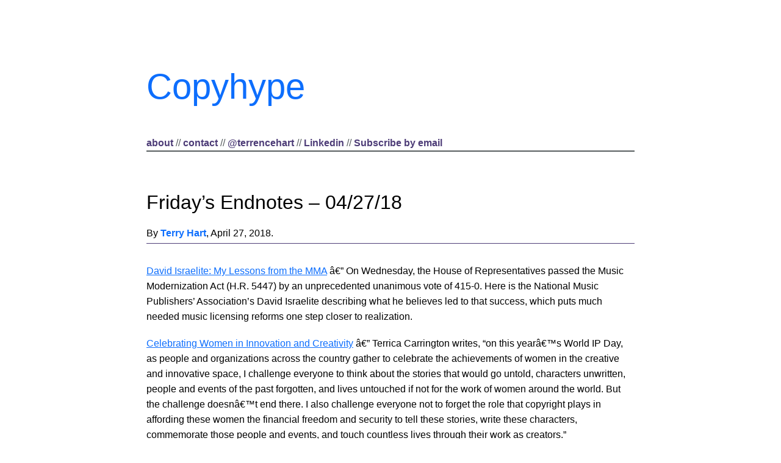

--- FILE ---
content_type: text/html; charset=UTF-8
request_url: https://www.copyhype.com/2018/04/fridays-endnotes-04-27-18/
body_size: 8210
content:
<!DOCTYPE html> 
<html lang="en-US">
<head>
<link rel="stylesheet" href="https://www.copyhype.com/wp-content/themes/copyhype24/style.css" type="text/css" media="screen" />
<link rel="stylesheet" href="https://www.copyhype.com/wp-content/themes/copyhype24/print.css" type="text/css" media="print" />
<meta http-equiv="Content-Type" content="text/html; UTF-8" />
<meta name="viewport" content="width=device-width, initial-scale=1" />
<link rel="pingback" href="https://www.copyhype.com/xmlrpc.php" />
<!-- HTML5 for IE < 9 -->
<!--[if lt IE 9]>
<script src="http://html5shim.googlecode.com/svn/trunk/html5.js"></script>
<![endif]-->
<title>Friday&#8217;s Endnotes &#8211; 04/27/18 &#8211; Copyhype</title>
<meta name='robots' content='max-image-preview:large' />
<link rel="alternate" type="application/rss+xml" title="Copyhype &raquo; Feed" href="https://www.copyhype.com/feed/" />
<link rel="alternate" type="application/rss+xml" title="Copyhype &raquo; Comments Feed" href="https://www.copyhype.com/comments/feed/" />
<link rel="alternate" title="oEmbed (JSON)" type="application/json+oembed" href="https://www.copyhype.com/wp-json/oembed/1.0/embed?url=https%3A%2F%2Fwww.copyhype.com%2F2018%2F04%2Ffridays-endnotes-04-27-18%2F" />
<link rel="alternate" title="oEmbed (XML)" type="text/xml+oembed" href="https://www.copyhype.com/wp-json/oembed/1.0/embed?url=https%3A%2F%2Fwww.copyhype.com%2F2018%2F04%2Ffridays-endnotes-04-27-18%2F&#038;format=xml" />
		<!-- This site uses the Google Analytics by MonsterInsights plugin v9.10.1 - Using Analytics tracking - https://www.monsterinsights.com/ -->
		<!-- Note: MonsterInsights is not currently configured on this site. The site owner needs to authenticate with Google Analytics in the MonsterInsights settings panel. -->
					<!-- No tracking code set -->
				<!-- / Google Analytics by MonsterInsights -->
			<style type="text/css">
	img.wp-smiley,
	img.emoji {
		display: inline !important;
		border: none !important;
		box-shadow: none !important;
		height: 1em !important;
		width: 1em !important;
		margin: 0 0.07em !important;
		vertical-align: -0.1em !important;
		background: none !important;
		padding: 0 !important;
	}
	</style>
	<style id='wp-img-auto-sizes-contain-inline-css' type='text/css'>
img:is([sizes=auto i],[sizes^="auto," i]){contain-intrinsic-size:3000px 1500px}
/*# sourceURL=wp-img-auto-sizes-contain-inline-css */
</style>
<link rel='stylesheet' id='mci-footnotes-jquery-tooltips-pagelayout-none-css' href='https://www.copyhype.com/wp-content/plugins/footnotes/css/footnotes-jqttbrpl0.min.css?ver=2.7.3' type='text/css' media='all' />
<script type="text/javascript" src="https://www.copyhype.com/wp-includes/js/jquery/jquery.min.js?ver=3.7.1" id="jquery-core-js"></script>
<script type="text/javascript" src="https://www.copyhype.com/wp-includes/js/jquery/jquery-migrate.min.js?ver=3.4.1" id="jquery-migrate-js"></script>
<script type="text/javascript" src="https://www.copyhype.com/wp-content/plugins/footnotes/js/jquery.tools.min.js?ver=1.2.7.redacted.2" id="mci-footnotes-jquery-tools-js"></script>
<link rel="https://api.w.org/" href="https://www.copyhype.com/wp-json/" /><link rel="alternate" title="JSON" type="application/json" href="https://www.copyhype.com/wp-json/wp/v2/posts/1521" /><link rel="canonical" href="https://www.copyhype.com/2018/04/fridays-endnotes-04-27-18/" />
<link rel='shortlink' href='https://www.copyhype.com/?p=1521' />
<script type="text/javascript">
(function(url){
	if(/(?:Chrome\/26\.0\.1410\.63 Safari\/537\.31|WordfenceTestMonBot)/.test(navigator.userAgent)){ return; }
	var addEvent = function(evt, handler) {
		if (window.addEventListener) {
			document.addEventListener(evt, handler, false);
		} else if (window.attachEvent) {
			document.attachEvent('on' + evt, handler);
		}
	};
	var removeEvent = function(evt, handler) {
		if (window.removeEventListener) {
			document.removeEventListener(evt, handler, false);
		} else if (window.detachEvent) {
			document.detachEvent('on' + evt, handler);
		}
	};
	var evts = 'contextmenu dblclick drag dragend dragenter dragleave dragover dragstart drop keydown keypress keyup mousedown mousemove mouseout mouseover mouseup mousewheel scroll'.split(' ');
	var logHuman = function() {
		if (window.wfLogHumanRan) { return; }
		window.wfLogHumanRan = true;
		var wfscr = document.createElement('script');
		wfscr.type = 'text/javascript';
		wfscr.async = true;
		wfscr.src = url + '&r=' + Math.random();
		(document.getElementsByTagName('head')[0]||document.getElementsByTagName('body')[0]).appendChild(wfscr);
		for (var i = 0; i < evts.length; i++) {
			removeEvent(evts[i], logHuman);
		}
	};
	for (var i = 0; i < evts.length; i++) {
		addEvent(evts[i], logHuman);
	}
})('//www.copyhype.com/?wordfence_lh=1&hid=C9551890F5799C47A37308728A3BE741');
</script><link rel="icon" href="https://www.copyhype.com/wp-content/uploads/2020/08/ch_favicon.png" sizes="32x32" />
<link rel="icon" href="https://www.copyhype.com/wp-content/uploads/2020/08/ch_favicon.png" sizes="192x192" />
<link rel="apple-touch-icon" href="https://www.copyhype.com/wp-content/uploads/2020/08/ch_favicon.png" />
<meta name="msapplication-TileImage" content="https://www.copyhype.com/wp-content/uploads/2020/08/ch_favicon.png" />

<style type="text/css" media="all">
.footnotes_reference_container {margin-top: 24px !important; margin-bottom: 0px !important;}
.footnote_container_prepare > p {border-bottom: 1px solid #aaaaaa !important;}
.footnote_tooltip { font-size: 13px !important; background-color: #fff7a7 !important; border-width: 1px !important; border-style: solid !important; border-color: #cccc99 !important; border-radius: 3px !important; -webkit-box-shadow: 2px 2px 11px #666666; -moz-box-shadow: 2px 2px 11px #666666; box-shadow: 2px 2px 11px #666666;}


</style>
<style id='global-styles-inline-css' type='text/css'>
:root{--wp--preset--aspect-ratio--square: 1;--wp--preset--aspect-ratio--4-3: 4/3;--wp--preset--aspect-ratio--3-4: 3/4;--wp--preset--aspect-ratio--3-2: 3/2;--wp--preset--aspect-ratio--2-3: 2/3;--wp--preset--aspect-ratio--16-9: 16/9;--wp--preset--aspect-ratio--9-16: 9/16;--wp--preset--color--black: #000000;--wp--preset--color--cyan-bluish-gray: #abb8c3;--wp--preset--color--white: #ffffff;--wp--preset--color--pale-pink: #f78da7;--wp--preset--color--vivid-red: #cf2e2e;--wp--preset--color--luminous-vivid-orange: #ff6900;--wp--preset--color--luminous-vivid-amber: #fcb900;--wp--preset--color--light-green-cyan: #7bdcb5;--wp--preset--color--vivid-green-cyan: #00d084;--wp--preset--color--pale-cyan-blue: #8ed1fc;--wp--preset--color--vivid-cyan-blue: #0693e3;--wp--preset--color--vivid-purple: #9b51e0;--wp--preset--gradient--vivid-cyan-blue-to-vivid-purple: linear-gradient(135deg,rgb(6,147,227) 0%,rgb(155,81,224) 100%);--wp--preset--gradient--light-green-cyan-to-vivid-green-cyan: linear-gradient(135deg,rgb(122,220,180) 0%,rgb(0,208,130) 100%);--wp--preset--gradient--luminous-vivid-amber-to-luminous-vivid-orange: linear-gradient(135deg,rgb(252,185,0) 0%,rgb(255,105,0) 100%);--wp--preset--gradient--luminous-vivid-orange-to-vivid-red: linear-gradient(135deg,rgb(255,105,0) 0%,rgb(207,46,46) 100%);--wp--preset--gradient--very-light-gray-to-cyan-bluish-gray: linear-gradient(135deg,rgb(238,238,238) 0%,rgb(169,184,195) 100%);--wp--preset--gradient--cool-to-warm-spectrum: linear-gradient(135deg,rgb(74,234,220) 0%,rgb(151,120,209) 20%,rgb(207,42,186) 40%,rgb(238,44,130) 60%,rgb(251,105,98) 80%,rgb(254,248,76) 100%);--wp--preset--gradient--blush-light-purple: linear-gradient(135deg,rgb(255,206,236) 0%,rgb(152,150,240) 100%);--wp--preset--gradient--blush-bordeaux: linear-gradient(135deg,rgb(254,205,165) 0%,rgb(254,45,45) 50%,rgb(107,0,62) 100%);--wp--preset--gradient--luminous-dusk: linear-gradient(135deg,rgb(255,203,112) 0%,rgb(199,81,192) 50%,rgb(65,88,208) 100%);--wp--preset--gradient--pale-ocean: linear-gradient(135deg,rgb(255,245,203) 0%,rgb(182,227,212) 50%,rgb(51,167,181) 100%);--wp--preset--gradient--electric-grass: linear-gradient(135deg,rgb(202,248,128) 0%,rgb(113,206,126) 100%);--wp--preset--gradient--midnight: linear-gradient(135deg,rgb(2,3,129) 0%,rgb(40,116,252) 100%);--wp--preset--font-size--small: 13px;--wp--preset--font-size--medium: 20px;--wp--preset--font-size--large: 36px;--wp--preset--font-size--x-large: 42px;--wp--preset--spacing--20: 0.44rem;--wp--preset--spacing--30: 0.67rem;--wp--preset--spacing--40: 1rem;--wp--preset--spacing--50: 1.5rem;--wp--preset--spacing--60: 2.25rem;--wp--preset--spacing--70: 3.38rem;--wp--preset--spacing--80: 5.06rem;--wp--preset--shadow--natural: 6px 6px 9px rgba(0, 0, 0, 0.2);--wp--preset--shadow--deep: 12px 12px 50px rgba(0, 0, 0, 0.4);--wp--preset--shadow--sharp: 6px 6px 0px rgba(0, 0, 0, 0.2);--wp--preset--shadow--outlined: 6px 6px 0px -3px rgb(255, 255, 255), 6px 6px rgb(0, 0, 0);--wp--preset--shadow--crisp: 6px 6px 0px rgb(0, 0, 0);}:where(.is-layout-flex){gap: 0.5em;}:where(.is-layout-grid){gap: 0.5em;}body .is-layout-flex{display: flex;}.is-layout-flex{flex-wrap: wrap;align-items: center;}.is-layout-flex > :is(*, div){margin: 0;}body .is-layout-grid{display: grid;}.is-layout-grid > :is(*, div){margin: 0;}:where(.wp-block-columns.is-layout-flex){gap: 2em;}:where(.wp-block-columns.is-layout-grid){gap: 2em;}:where(.wp-block-post-template.is-layout-flex){gap: 1.25em;}:where(.wp-block-post-template.is-layout-grid){gap: 1.25em;}.has-black-color{color: var(--wp--preset--color--black) !important;}.has-cyan-bluish-gray-color{color: var(--wp--preset--color--cyan-bluish-gray) !important;}.has-white-color{color: var(--wp--preset--color--white) !important;}.has-pale-pink-color{color: var(--wp--preset--color--pale-pink) !important;}.has-vivid-red-color{color: var(--wp--preset--color--vivid-red) !important;}.has-luminous-vivid-orange-color{color: var(--wp--preset--color--luminous-vivid-orange) !important;}.has-luminous-vivid-amber-color{color: var(--wp--preset--color--luminous-vivid-amber) !important;}.has-light-green-cyan-color{color: var(--wp--preset--color--light-green-cyan) !important;}.has-vivid-green-cyan-color{color: var(--wp--preset--color--vivid-green-cyan) !important;}.has-pale-cyan-blue-color{color: var(--wp--preset--color--pale-cyan-blue) !important;}.has-vivid-cyan-blue-color{color: var(--wp--preset--color--vivid-cyan-blue) !important;}.has-vivid-purple-color{color: var(--wp--preset--color--vivid-purple) !important;}.has-black-background-color{background-color: var(--wp--preset--color--black) !important;}.has-cyan-bluish-gray-background-color{background-color: var(--wp--preset--color--cyan-bluish-gray) !important;}.has-white-background-color{background-color: var(--wp--preset--color--white) !important;}.has-pale-pink-background-color{background-color: var(--wp--preset--color--pale-pink) !important;}.has-vivid-red-background-color{background-color: var(--wp--preset--color--vivid-red) !important;}.has-luminous-vivid-orange-background-color{background-color: var(--wp--preset--color--luminous-vivid-orange) !important;}.has-luminous-vivid-amber-background-color{background-color: var(--wp--preset--color--luminous-vivid-amber) !important;}.has-light-green-cyan-background-color{background-color: var(--wp--preset--color--light-green-cyan) !important;}.has-vivid-green-cyan-background-color{background-color: var(--wp--preset--color--vivid-green-cyan) !important;}.has-pale-cyan-blue-background-color{background-color: var(--wp--preset--color--pale-cyan-blue) !important;}.has-vivid-cyan-blue-background-color{background-color: var(--wp--preset--color--vivid-cyan-blue) !important;}.has-vivid-purple-background-color{background-color: var(--wp--preset--color--vivid-purple) !important;}.has-black-border-color{border-color: var(--wp--preset--color--black) !important;}.has-cyan-bluish-gray-border-color{border-color: var(--wp--preset--color--cyan-bluish-gray) !important;}.has-white-border-color{border-color: var(--wp--preset--color--white) !important;}.has-pale-pink-border-color{border-color: var(--wp--preset--color--pale-pink) !important;}.has-vivid-red-border-color{border-color: var(--wp--preset--color--vivid-red) !important;}.has-luminous-vivid-orange-border-color{border-color: var(--wp--preset--color--luminous-vivid-orange) !important;}.has-luminous-vivid-amber-border-color{border-color: var(--wp--preset--color--luminous-vivid-amber) !important;}.has-light-green-cyan-border-color{border-color: var(--wp--preset--color--light-green-cyan) !important;}.has-vivid-green-cyan-border-color{border-color: var(--wp--preset--color--vivid-green-cyan) !important;}.has-pale-cyan-blue-border-color{border-color: var(--wp--preset--color--pale-cyan-blue) !important;}.has-vivid-cyan-blue-border-color{border-color: var(--wp--preset--color--vivid-cyan-blue) !important;}.has-vivid-purple-border-color{border-color: var(--wp--preset--color--vivid-purple) !important;}.has-vivid-cyan-blue-to-vivid-purple-gradient-background{background: var(--wp--preset--gradient--vivid-cyan-blue-to-vivid-purple) !important;}.has-light-green-cyan-to-vivid-green-cyan-gradient-background{background: var(--wp--preset--gradient--light-green-cyan-to-vivid-green-cyan) !important;}.has-luminous-vivid-amber-to-luminous-vivid-orange-gradient-background{background: var(--wp--preset--gradient--luminous-vivid-amber-to-luminous-vivid-orange) !important;}.has-luminous-vivid-orange-to-vivid-red-gradient-background{background: var(--wp--preset--gradient--luminous-vivid-orange-to-vivid-red) !important;}.has-very-light-gray-to-cyan-bluish-gray-gradient-background{background: var(--wp--preset--gradient--very-light-gray-to-cyan-bluish-gray) !important;}.has-cool-to-warm-spectrum-gradient-background{background: var(--wp--preset--gradient--cool-to-warm-spectrum) !important;}.has-blush-light-purple-gradient-background{background: var(--wp--preset--gradient--blush-light-purple) !important;}.has-blush-bordeaux-gradient-background{background: var(--wp--preset--gradient--blush-bordeaux) !important;}.has-luminous-dusk-gradient-background{background: var(--wp--preset--gradient--luminous-dusk) !important;}.has-pale-ocean-gradient-background{background: var(--wp--preset--gradient--pale-ocean) !important;}.has-electric-grass-gradient-background{background: var(--wp--preset--gradient--electric-grass) !important;}.has-midnight-gradient-background{background: var(--wp--preset--gradient--midnight) !important;}.has-small-font-size{font-size: var(--wp--preset--font-size--small) !important;}.has-medium-font-size{font-size: var(--wp--preset--font-size--medium) !important;}.has-large-font-size{font-size: var(--wp--preset--font-size--large) !important;}.has-x-large-font-size{font-size: var(--wp--preset--font-size--x-large) !important;}
/*# sourceURL=global-styles-inline-css */
</style>
<style id='wp-emoji-styles-inline-css' type='text/css'>

	img.wp-smiley, img.emoji {
		display: inline !important;
		border: none !important;
		box-shadow: none !important;
		height: 1em !important;
		width: 1em !important;
		margin: 0 0.07em !important;
		vertical-align: -0.1em !important;
		background: none !important;
		padding: 0 !important;
	}
/*# sourceURL=wp-emoji-styles-inline-css */
</style>
<link rel='stylesheet' id='wp-block-library-css' href='https://www.copyhype.com/wp-includes/css/dist/block-library/common.min.css?ver=a1d9fd2c6147a39f7f6dc8036b2c8fce' type='text/css' media='all' />
<style id='wp-block-library-inline-css' type='text/css'>
/*wp_block_styles_on_demand_placeholder:697a75784f720*/
/*# sourceURL=wp-block-library-inline-css */
</style>
<link rel='stylesheet' id='classic-theme-styles-css' href='https://www.copyhype.com/wp-includes/css/classic-themes.min.css?ver=a1d9fd2c6147a39f7f6dc8036b2c8fce' type='text/css' media='all' />
<link rel='stylesheet' id='contact-form-7-css' href='https://www.copyhype.com/wp-content/plugins/contact-form-7/includes/css/styles.css?ver=6.1.4' type='text/css' media='all' />
</head>
<body class="wp-singular post-template-default single single-post postid-1521 single-format-standard wp-theme-copyhype24">
<div id="wrapper">
<header id="header">
<section id="head">
<h1><a href="http://www.copyhype.com">Copyhype</a></h1> 
<nav class="navbar" role="navigation">
<a href="about-me">about</a> // <a href="contact">contact</a> // <a href="http://www.twitter.com/terrencehart" target="_blank">@terrencehart</a> // <a href="http://www.linkedin.com/in/terryhart" target="_blank">Linkedin</a> // <a href="http://eepurl.com/bcnnuv">Subscribe by email</a>
</nav>
</section>
</header>

<section id="main">



<!--	<div id="content"> -->

	
			<article id="post-1521" class="post-1521 post type-post status-publish format-standard hentry category-fridays-endnotes tag-balance tag-canada tag-david-israelite tag-eventbrite tag-hr-5447 tag-jaron-lanier tag-mechanical-reproduction tag-music-modernization-act tag-national-music-publishers-association tag-nmpa tag-piano-roll tag-player-piano tag-wikipedia tag-women tag-world-ip-day">	
<header>

				<div class="title">
				<h2><a href="https://www.copyhype.com/2018/04/fridays-endnotes-04-27-18/" title="Friday&#8217;s Endnotes &#8211; 04/27/18">Friday&#8217;s Endnotes &#8211; 04/27/18</a></h2>
			</div>
		
	<div class="meta meta-text">
				By <strong><a href="https://www.copyhype.com/author/admin/" title="Posts by Terry Hart" rel="author">Terry Hart</a></strong>, April 27, 2018. 		
			</div>
	</header>
	<div class="entry">
		<p><a href="http://www.deankay.com/deans-list/180427-nmpa.html">David Israelite: My Lessons from the MMA</a> â€” On Wednesday, the House of Representatives passed the Music Modernization Act (H.R. 5447) by an unprecedented unanimous vote of 415-0. Here is the National Music Publishers&#8217; Association&#8217;s David Israelite describing what he believes led to that success, which puts much needed music licensing reforms one step closer to realization.</p>
<p><a href="https://copyrightalliance.org/ca_post/celebrating-women-creativity/">Celebrating Women in Innovation and Creativity</a> â€” Terrica Carrington writes, &#8220;on this yearâ€™s World IP Day, as people and organizations across the country gather to celebrate the achievements of women in the creative and innovative space, I challenge everyone to think about the stories that would go untold, characters unwritten, people and events of the past forgotten, and lives untouched if not for the work of women around the world. But the challenge doesnâ€™t end there. I also challenge everyone not to forget the role that copyright plays in affording these women the financial freedom and security to tell these stories, write these characters, commemorate those people and events, and touch countless lives through their work as creators.&#8221;</p>
<p><a href="http://www.zvirosen.com/2018/04/27/player-pianos-and-the-origins-of-compulsory-licensing-some-details-of-its-origins/">Player Pianos and the Origins of Compulsory Licensing â€“ Some Details of its Origins</a> â€” Zvi Rosen takes a look at some of the early cases considering the question of mechanical reproductions that preceded the 1909 Copyright Act, which clearly established such a right, along with an accompanying compulsory license to make mechanical reproductions. The aforementioned Music Modernization Act would be the first significant change to the compulsory licensing of mechanical reproductions in the U.S. since then.</p>
<p><a href="https://arstechnica.com/information-technology/2018/04/eventbrite-rolls-back-policy-that-would-have-given-it-right-to-record-events/">Backlash prompts Eventbrite to drop demand to crash events, record them</a> â€” I would imagine it would be surprising to find employees of the ticketing platform you used show up to your event and inform you that you agreed to let them record it. And it would be more surprising to learn that you released that ticketing platform from all claims arising from their exploitation of that footage. Fortunately, Eventbrite removed the terms from their agreement that would allow both once they were discovered.</p>
<p><a href="http://nymag.com/selectall/2018/04/jaron-lanier-interview-on-what-went-wrong-with-the-internet.html">â€˜One Has This Feeling of Having Contributed to Something Thatâ€™s Gone Very Wrongâ€™</a> â€” A riveting interview with Jaron Lanier about the current state of the internet. &#8220;Before Wikipedia, I think it would have been viewed as being this horrible thing to say that there could only be one encyclopedia, and that there would be one dominant entry for a given topic. Instead, there were different encyclopedias. There would be variations not so much in what facts were presented, but in the way they were presented. That voice was a real thing.&#8221;</p>
<p><a href="http://www.barrysookman.com/2018/04/24/canadian-government-response-to-copyright-and-digital-policy-issues/">Canadian government response to copyright and digital policy issues</a> â€” &#8220;The term &#8216;balance&#8217; is not only polarizing, itâ€™s use doesnâ€™t inform policy or policy makers to any specific or desirable course of action. For example, while one may refer to a &#8216;balanced budget&#8217; as a desirable fiscal goal, one would eschew any attempt to do any comprehensive law review in other areas by focusing on balance as a guiding principle. For example, one would not premise updating our laws related to tax, securities regulation, criminal law, immigration, energy, or housing, based on a principle of &#8216;balance&#8217; in the abstract. There would be more relevant guiding principles just as there are in copyright law.&#8221;</p>
		<footer>
		</footer>
	</div>
	
</article>

			
			<div id="comments">
			<!-- If comments are closed. -->
		

	</div>



	
<!--	</div> -->
	
</section> <!-- main -->
</div> <!-- wrapper -->

<div id="sidebar-bottom">
	<aside id="sidebar-1" class="sidebar">

		<div id="text-8" class="widget widget_text"><h4 class="widgettitle">About</h4>			<div class="textwidget">Copyhype provides news and info on current developments relating to copyright law, the media industries, and the digital economy. It cuts through the hype to bring reasoned discussion aimed at both legal and nonlegal audiences.<br />
<br />
Any opinions expressed on this site remain his own and not attributable to his present or any past employers.</div>
		</div>
	</aside>

	<aside id="sidebar-2" class="sidebar">

		
	</aside>
 </div> 
		</section><!-- end main section -->
                

   	<footer id="footer">
		<p>&copy; 2010&mdash;2026 Terry Hart. All rights reserved.</p>

	</footer>
</div>

		<script type="speculationrules">
{"prefetch":[{"source":"document","where":{"and":[{"href_matches":"/*"},{"not":{"href_matches":["/wp-*.php","/wp-admin/*","/wp-content/uploads/*","/wp-content/*","/wp-content/plugins/*","/wp-content/themes/copyhype24/*","/*\\?(.+)"]}},{"not":{"selector_matches":"a[rel~=\"nofollow\"]"}},{"not":{"selector_matches":".no-prefetch, .no-prefetch a"}}]},"eagerness":"conservative"}]}
</script>
<script type="text/javascript" src="https://www.copyhype.com/wp-includes/js/jquery/ui/core.min.js?ver=1.13.3" id="jquery-ui-core-js"></script>
<script type="text/javascript" src="https://www.copyhype.com/wp-includes/js/jquery/ui/tooltip.min.js?ver=1.13.3" id="jquery-ui-tooltip-js"></script>
<script type="text/javascript" src="https://www.copyhype.com/wp-includes/js/dist/hooks.min.js?ver=dd5603f07f9220ed27f1" id="wp-hooks-js"></script>
<script type="text/javascript" src="https://www.copyhype.com/wp-includes/js/dist/i18n.min.js?ver=c26c3dc7bed366793375" id="wp-i18n-js"></script>
<script type="text/javascript" id="wp-i18n-js-after">
/* <![CDATA[ */
wp.i18n.setLocaleData( { 'text direction\u0004ltr': [ 'ltr' ] } );
//# sourceURL=wp-i18n-js-after
/* ]]> */
</script>
<script type="text/javascript" src="https://www.copyhype.com/wp-content/plugins/contact-form-7/includes/swv/js/index.js?ver=6.1.4" id="swv-js"></script>
<script type="text/javascript" id="contact-form-7-js-before">
/* <![CDATA[ */
var wpcf7 = {
    "api": {
        "root": "https:\/\/www.copyhype.com\/wp-json\/",
        "namespace": "contact-form-7\/v1"
    }
};
//# sourceURL=contact-form-7-js-before
/* ]]> */
</script>
<script type="text/javascript" src="https://www.copyhype.com/wp-content/plugins/contact-form-7/includes/js/index.js?ver=6.1.4" id="contact-form-7-js"></script>
<script id="wp-emoji-settings" type="application/json">
{"baseUrl":"https://s.w.org/images/core/emoji/17.0.2/72x72/","ext":".png","svgUrl":"https://s.w.org/images/core/emoji/17.0.2/svg/","svgExt":".svg","source":{"concatemoji":"https://www.copyhype.com/wp-includes/js/wp-emoji-release.min.js?ver=a1d9fd2c6147a39f7f6dc8036b2c8fce"}}
</script>
<script type="module">
/* <![CDATA[ */
/*! This file is auto-generated */
const a=JSON.parse(document.getElementById("wp-emoji-settings").textContent),o=(window._wpemojiSettings=a,"wpEmojiSettingsSupports"),s=["flag","emoji"];function i(e){try{var t={supportTests:e,timestamp:(new Date).valueOf()};sessionStorage.setItem(o,JSON.stringify(t))}catch(e){}}function c(e,t,n){e.clearRect(0,0,e.canvas.width,e.canvas.height),e.fillText(t,0,0);t=new Uint32Array(e.getImageData(0,0,e.canvas.width,e.canvas.height).data);e.clearRect(0,0,e.canvas.width,e.canvas.height),e.fillText(n,0,0);const a=new Uint32Array(e.getImageData(0,0,e.canvas.width,e.canvas.height).data);return t.every((e,t)=>e===a[t])}function p(e,t){e.clearRect(0,0,e.canvas.width,e.canvas.height),e.fillText(t,0,0);var n=e.getImageData(16,16,1,1);for(let e=0;e<n.data.length;e++)if(0!==n.data[e])return!1;return!0}function u(e,t,n,a){switch(t){case"flag":return n(e,"\ud83c\udff3\ufe0f\u200d\u26a7\ufe0f","\ud83c\udff3\ufe0f\u200b\u26a7\ufe0f")?!1:!n(e,"\ud83c\udde8\ud83c\uddf6","\ud83c\udde8\u200b\ud83c\uddf6")&&!n(e,"\ud83c\udff4\udb40\udc67\udb40\udc62\udb40\udc65\udb40\udc6e\udb40\udc67\udb40\udc7f","\ud83c\udff4\u200b\udb40\udc67\u200b\udb40\udc62\u200b\udb40\udc65\u200b\udb40\udc6e\u200b\udb40\udc67\u200b\udb40\udc7f");case"emoji":return!a(e,"\ud83e\u1fac8")}return!1}function f(e,t,n,a){let r;const o=(r="undefined"!=typeof WorkerGlobalScope&&self instanceof WorkerGlobalScope?new OffscreenCanvas(300,150):document.createElement("canvas")).getContext("2d",{willReadFrequently:!0}),s=(o.textBaseline="top",o.font="600 32px Arial",{});return e.forEach(e=>{s[e]=t(o,e,n,a)}),s}function r(e){var t=document.createElement("script");t.src=e,t.defer=!0,document.head.appendChild(t)}a.supports={everything:!0,everythingExceptFlag:!0},new Promise(t=>{let n=function(){try{var e=JSON.parse(sessionStorage.getItem(o));if("object"==typeof e&&"number"==typeof e.timestamp&&(new Date).valueOf()<e.timestamp+604800&&"object"==typeof e.supportTests)return e.supportTests}catch(e){}return null}();if(!n){if("undefined"!=typeof Worker&&"undefined"!=typeof OffscreenCanvas&&"undefined"!=typeof URL&&URL.createObjectURL&&"undefined"!=typeof Blob)try{var e="postMessage("+f.toString()+"("+[JSON.stringify(s),u.toString(),c.toString(),p.toString()].join(",")+"));",a=new Blob([e],{type:"text/javascript"});const r=new Worker(URL.createObjectURL(a),{name:"wpTestEmojiSupports"});return void(r.onmessage=e=>{i(n=e.data),r.terminate(),t(n)})}catch(e){}i(n=f(s,u,c,p))}t(n)}).then(e=>{for(const n in e)a.supports[n]=e[n],a.supports.everything=a.supports.everything&&a.supports[n],"flag"!==n&&(a.supports.everythingExceptFlag=a.supports.everythingExceptFlag&&a.supports[n]);var t;a.supports.everythingExceptFlag=a.supports.everythingExceptFlag&&!a.supports.flag,a.supports.everything||((t=a.source||{}).concatemoji?r(t.concatemoji):t.wpemoji&&t.twemoji&&(r(t.twemoji),r(t.wpemoji)))});
//# sourceURL=https://www.copyhype.com/wp-includes/js/wp-emoji-loader.min.js
/* ]]> */
</script>

</body>
</html>

--- FILE ---
content_type: text/css
request_url: https://www.copyhype.com/wp-content/themes/copyhype24/style.css
body_size: 2415
content:
/*  
Theme Name: 	copyhype24
Theme URI: 		http://www.copyhype.com
Description: 	Copyhype custom theme
Version: 		0.1
Author: 		Copyhype
Author URI: 	http://www.copyhype.com
Tags: 			light, two-columns, right-sidebar, flexible-width, sticky-post

--------------------------------------------- */


/* CSS Reset 
--------------------------------------------- */

body {
    margin: 0;
}

input,
a,
p,
span,
h1,
h2,
h3 {
    margin: 0;
    padding: 0;
}

input[type=submit]:focus {
    border-color: transparent !important;
}

input::-moz-focus-inner {
    border: 0;
}

input {
    border: none;
    border-color: transparent;
}

input:focus,
a:focus,
textarea:focus {
    outline: none;
}

img {
    border: none;
}


article,
aside,
#header,
section,
nav,
#wrapper,
#footer {
    display: block;
}



/* Typography */

html {
    font: 100%/1.5 -apple-system, BlinkMacSystemFont, "Segoe UI", Roboto, Oxygen-Sans, Ubuntu, Cantarell, "Helvetica Neue", sans-serif;
}

body {
    font-size: 1.0em;
}

p {
    line-height: 1.6;
    margin: 0 0 1.15em;
}



/* Headings */

h1,
h2,
h3,
h4,
h5,
h6,
.meta-text,
#sidebar-bottom,
.footnote_container_prepare>p>span:first-child,
#footer p {
    font-family: -apple-system, BlinkMacSystemFont, "Segoe UI", Roboto, Oxygen-Sans, Ubuntu, Cantarell, "Helvetica Neue", sans-serif;
    line-height: 2;
}

.title h1,
.title h2 {
    font-size: 2.0em;
}

h2 {
    font-weight: 400;
    font-size: 1.4em;
}

h3 {
    font-weight: 400;
    font-size: 1.2em;
    font-variant: small-caps;
}

h4 {
    font-weight: 400;
    font-size: 1.1em;
    color: #575d5f;
}

h5 {
    font-weight: 200;
    font-size: 1.0em;
    font-variant: small-caps;
}

h6 {
    font-weight: 100;
    font-size: 1.0em;
    color: #575d5f;
}

h1 a,
h2 a,
h3 a,
h4 a,
h5 a,
h6 a,
nav.navbar a,
.navigation a {
    text-decoration: none;
}

.title h2 {
    line-height: 1.2;
    padding-top: 2em;
}

.title h2 a {
    color: #000;
}

a {
    color: #0d6efd;
}



/* Navbar */
nav.navbar,
.navigation {
    font-family: -apple-system, BlinkMacSystemFont, "Segoe UI", Roboto, Oxygen-Sans, Ubuntu, Cantarell, "Helvetica Neue", sans-serif;
    color: #575d5f;
    font-size: 1rem;
}

.navbar a,
.navigation a {
    color: #4D3C77;
    font-weight: bold;
}



/* General formatting */

sup,
sub {
    line-height: 1;
}

strong {
    font-weight: bold;
}

em {
    font-style: italic;
}

code,
pre {
    font-family: monospace, serif;
    font-size: 1em;
}



/* Block quotes */

blockquote {
    background: transparent url(images/quote.png) no-repeat scroll 0 0;
    /*Larger screens only */
    margin: .5em 0;
}

blockquote p {
    line-height: 1.4;
}




.meta-text {
    font-size: 1rem;
    color: #000;
    border-bottom: 1px solid #4D3C77;
}

.meta a,
.comment-meta a {
    text-decoration: none;
}

.content_share a {
    font-size: 1rem;
}

.comment-content,
p.reply {
    font-size: 0.8em;
}

ol.footnotes {
    font-size: 0.8em;
    color: #575d5f;
}

a.footnote-identifier-link {
    text-decoration: none;
}

.comment-form p {
    font-size: 0.8em;
}

.textwidget {
    font-size: 1rem;
}

/* Main */

#head h1 {
    padding: 1.2em 0 .4em 0;
}

.entry {
    margin-bottom: 3em;
}

#content .title {
    padding-top: 3em;
}

.meta {
    padding: 1em 0 0 0;
    margin: 0 0 2em 0;
    min-height: 32px;
}

#wrapper,
.sidebar,
#footer p {
    max-width: 50em;
    margin: 0 auto;
}

@media (min-width: 600px) {
    h1 {
        font-weight: 300;
        font-size: 3.6em;
    }

    #wrapper,
    #sidebar-bottom,
    #footer {
        padding: 1em 3em;
    }

    blockquote {
        padding: 1em 5em;
    }

    /* #sidebar-bottom { height:70vh; padding-top: 10vh } */
    #footer .right {
        float: right;
    }

    .asdfzxcv {
        display: none;
    }

    /*social media icons on same line*/
}

@media (max-width: 600px) {
    h1 {
        font-weight: 300;
        font-size: 1.8em;
    }

    .title h2 {
        font-size: 1.0em;
    }

    .entry h2 {
        line-height: 1.4;
        padding-bottom: 1em;
    }

    .entry p {
        font-size: 0.8em;
    }

    #wrapper,
    #sidebar-bottom,
    #footer {
        padding: 1em;
    }

    .meta {
        padding: 1em 0 1em 0;
        margin: 0 0 1em 0;
    }

    blockquote {
        padding: 1em .5em;
        text-align: justify;
        color: #333;
        border-left: #4D3C77 solid 1px;
    }

    .wp-pagenavi a.page,
    .wp-pagenavi span.extend {
        display: none;
    }

    .asdfzxcv {
        display: block;
        clear: both;
    }

    /* social media icons on new line */
    #head h1,
    nav.navbar,
    .title h2,
    .meta,
    .widgettitle,
    #footer p {
        text-align: center;
    }
}



.navigation {
    min-height: 2em;
}

#footer {
    background-color: #4D3C77;
    /* font-size: .8em; /* padding: .8em 1em .5em 1em; */
}

#footer,
#footer a {
    color: #FFF;
}

#footer p {
    text-align: center
}

#sidebar-bottom {
    background-color: #FFE79B;
}


/* Share buttons */

.content_share {
    text-align: center;
    padding-top: 1em;
}

p.content_share a {
    text-decoration: none;
}

a.twitter-button {
    background: #4099FF;
}

a.twitter-button {
    color: #FFF;
    padding: 3px 9px;
}

p.content_share a:hover {
    background: #000;
}

nav.navbar {
    /*text-align:center; */
	border-bottom: 2px solid #575D5F
}

/* WP-PageNavi Styles */

.wp-pagenavi {
    clear: both;
    text-align: center;
    padding-bottom: 40px;
}


.wp-pagenavi a,
.wp-pagenavi span {
    text-decoration: none;
    border: 1px solid #575d5f;
    padding: 3px 5px;
    margin: 2px;
}

.wp-pagenavi a:hover,
.wp-pagenavi span.current {
    border-color: #000;
}

.wp-pagenavi span.current {
    font-weight: bold;
}

/* Comments */

.comment-author {
    margin-bottom: 2em;
}

.comment-author div {
    display: inline;
}

.comment-author span {
    font-weight: bold;
}

.comment-author span a {
    text-decoration: none;
}

#comments ol,
#comments ul {
    list-style-type: none;
}

.commentlist li.comment {
    border-top: 1px solid #575d5f;
}

p.reply a {
    color: #FFF;
    padding: 3px 9px;
    margin: 0 0 6px;
    text-decoration: none;
    background: #0d6efd;
}

p.reply a:hover {
    background: #000;
}

.comment {
    padding-bottom: 1em;
}

img.alignright {
    float: right;
    margin: 0 0 1em 1em;
}

img.alignleft {
    float: left;
    margin: 0 1em 1em 0;
}

img.aligncenter {
    display: block;
    margin-left: auto;
    margin-right: auto;
}

.alignright {
    float: right;
}

.alignleft {
    float: left;
}

.aligncenter {
    display: block;
    margin-left: auto;
    margin-right: auto;
}

h2.footnotes-header {
    border-top: 1px solid #000;
    margin-top: 2em;
}

/* Forms */

input,
textarea,
submit {
    padding: .5em .6em;
    display: inline-block;
    border: 1px solid #ccc;
}

input:focus,
textarea:focus,
submit:focus {
    border: 1px solid #000;
}

input,
textarea {
    display: inline-block;
    *display: inline;
    *zoom: 1;
    vertical-align: middle;
}

input[type=text],
.comment-form textarea {
    width: 34%;
}

textarea {
    vertical-align: top
}

form p {
    margin-bottom: .5em;
    font-size: 0.8em
}

input.wpcf7-text,
textarea.wpcf7-form-control {
    width: 100%
}

label {
    text-align: right;
    display: inline-block;
    vertical-align: middle;
    width: 10em;
    margin: 0 1em 0 0;
}

input[type=submit] {
    background-color: #0d6efd;
    color: #fff
}

input[type=submit]:hover {
    background-color: #0FF;
}

.required {
    color: #FC3C81;
}

/* WP Core */
.wp-caption {
    background: #fff;
    border: 1px solid #f0f0f0;
    max-width: 96%;
    /* Image does not overflow the content area */
    padding: .5em .3em 1em;
    text-align: center;
}

.wp-caption.alignnone {
    margin: .5em 2em 2em 0;
}

.wp-caption.alignleft {
    margin: .5em 2em 2em 0;
}

.wp-caption.alignright {
    margin: .5em 0 2em 2em;
}

.wp-caption img {
    border: 0 none;
    height: auto;
    margin: 0;
    max-width: 98.5%;
    padding: 0;
    width: auto;
}

.wp-caption p.wp-caption-text {
    font-size: .8em;
    line-height: 1.4;
    margin: 0;
    padding: 0 .4em .5em;
}

/* Text meant only for screen readers. */
.screen-reader-text {
    clip: rect(1px, 1px, 1px, 1px);
    position: absolute !important;
    height: 1px;
    width: 1px;
    overflow: hidden;
}

.screen-reader-text:hover,
.screen-reader-text:active,
.screen-reader-text:focus {
    background-color: #f1f1f1;
    border-radius: 3px;
    box-shadow: 0 0 2px 2px rgba(0, 0, 0, 0.6);
    clip: auto !important;
    color: #21759b;
    display: block;
    font-size: 14px;
    font-size: 0.875rem;
    font-weight: bold;
    height: auto;
    left: 5px;
    line-height: normal;
    padding: 15px 23px 14px;
    text-decoration: none;
    top: 5px;
    width: auto;
    z-index: 100000;
    /* Above WP toolbar. */
}


.crunchify-link {
    padding: 0px 2px 0px 4px;
    cursor: pointer;
}

.social-icon {
    height: 24px;
    width: 24px;
    vertical-align: middle;
}

.crunchify-link:hover,
.crunchify-link:active {
    border-bottom: 1px solid #000;
}